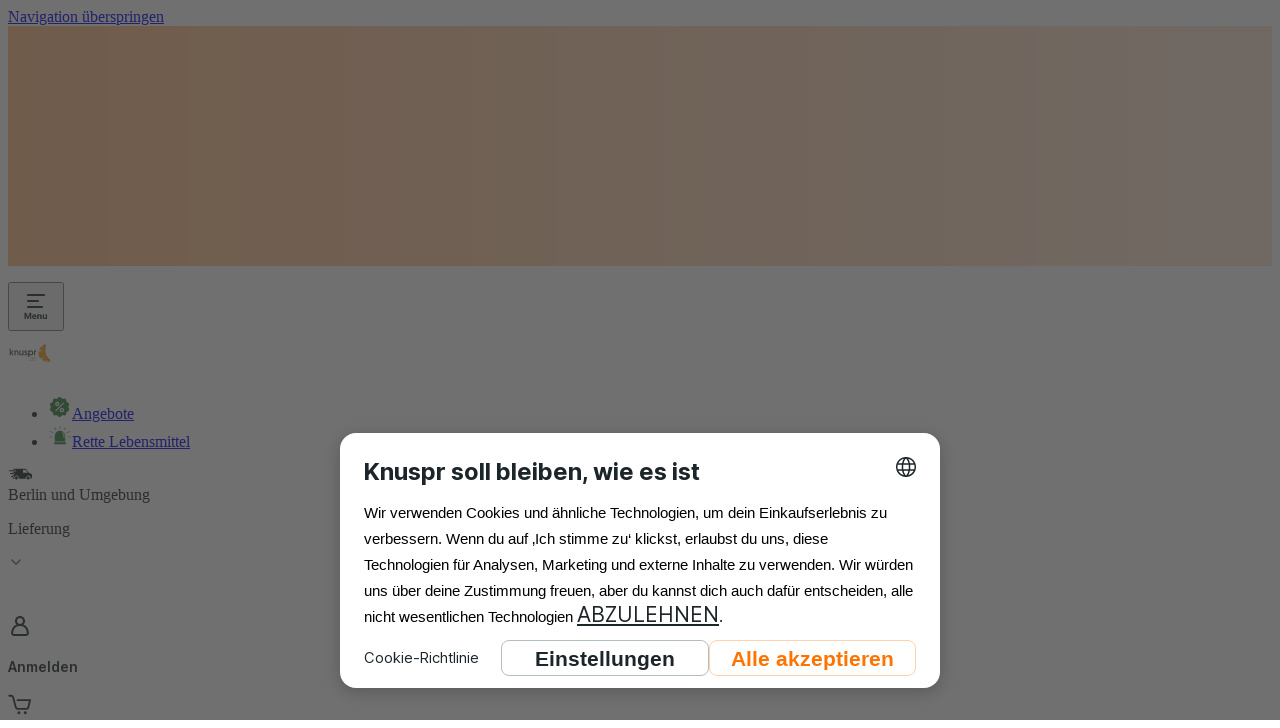

--- FILE ---
content_type: application/javascript; charset=UTF-8
request_url: https://www.knuspr.de/_next/static/chunks/iconRingBell.2cdd8b454ec2d376.js
body_size: 85
content:
"use strict";(self.webpackChunk_N_E=self.webpackChunk_N_E||[]).push([[35288],{89272:function(e,t,a){a.r(t),a.d(t,{iconRingBellDataTest:function(){return r}});var l=a(93288),n=a(32466);let r="IconRingBell",i=e=>{let{color:t,width:a=24,height:n=24,...i}=e;return(0,l.jsx)("svg",{"aria-hidden":"true","data-test":r,height:n,viewBox:"0 0 24 24",width:a,xmlns:"http://www.w3.org/2000/svg",...i,children:(0,l.jsx)("g",{fill:t||"var(--color-icon-primary)",fillRule:"evenodd",transform:"translate(3 3)",children:(0,l.jsx)("path",{d:"M16 14.63a6.598 6.598 0 0 1-1.14-3.712V7.154a5.686 5.686 0 0 0-1.724-4.087 5.85 5.85 0 0 0-3.451-1.643V0H8.279v1.429c-2.89.355-5.138 2.815-5.138 5.78v3.709c0 1.326-.395 2.61-1.142 3.712L.655 16.615h6.357A2.11 2.11 0 0 0 9 18a2.11 2.11 0 0 0 1.988-1.385h6.357l-1.344-1.985z",id:"a"})})})};t.default=n.memo(i)}}]);